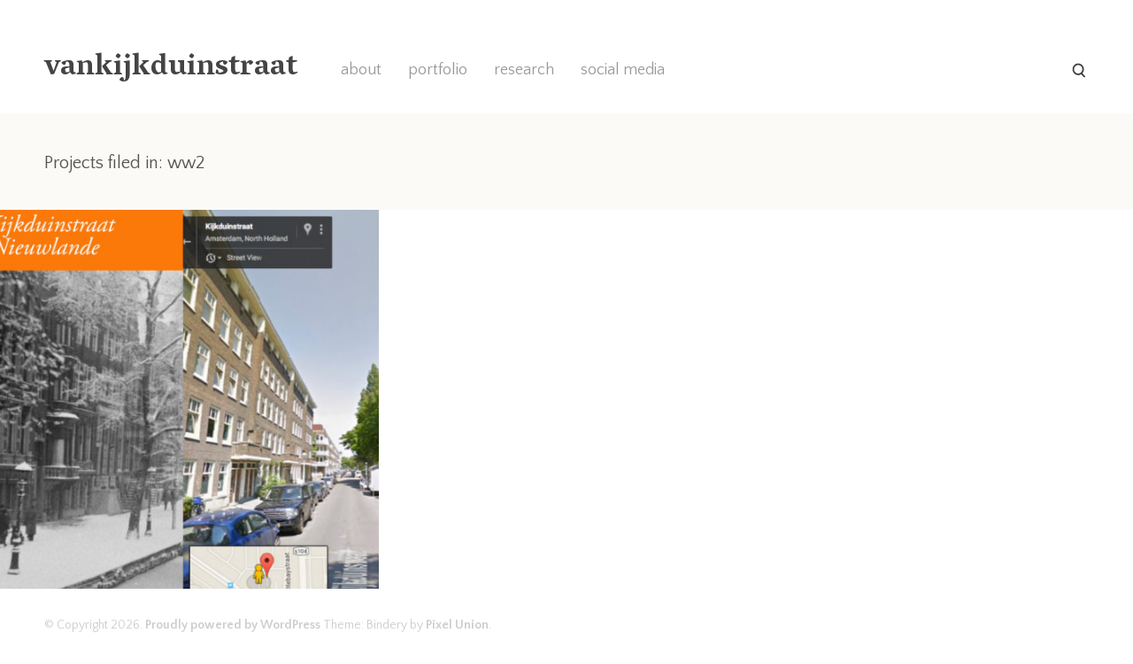

--- FILE ---
content_type: text/html; charset=UTF-8
request_url: http://www.vankijkduinstraat.nl/project-tag/ww2/
body_size: 5840
content:
<!DOCTYPE html>
<html lang="en-US">
<head>
<meta charset="UTF-8">
<meta http-equiv="X-UA-Compatible" content="IE=edge">
<meta name="viewport" content="width=device-width, initial-scale=1">
<meta name="theme-version" content="1.3.0">
<title>ww2 | Project Tags | vankijkduinstraat</title>
<link rel="profile" href="http://gmpg.org/xfn/11">
<link rel="pingback" href="http://www.vankijkduinstraat.nl/xmlrpc.php">
<meta name='robots' content='max-image-preview:large' />
	<style>img:is([sizes="auto" i], [sizes^="auto," i]) { contain-intrinsic-size: 3000px 1500px }</style>
	<link rel='dns-prefetch' href='//fonts.googleapis.com' />
<link rel="alternate" type="application/rss+xml" title="vankijkduinstraat &raquo; Feed" href="http://www.vankijkduinstraat.nl/feed/" />
<link rel="alternate" type="application/rss+xml" title="vankijkduinstraat &raquo; Comments Feed" href="http://www.vankijkduinstraat.nl/comments/feed/" />
<link rel="alternate" type="application/rss+xml" title="vankijkduinstraat &raquo; ww2 Project Tag Feed" href="http://www.vankijkduinstraat.nl/project-tag/ww2/feed/" />
<script type="text/javascript">
/* <![CDATA[ */
window._wpemojiSettings = {"baseUrl":"https:\/\/s.w.org\/images\/core\/emoji\/15.0.3\/72x72\/","ext":".png","svgUrl":"https:\/\/s.w.org\/images\/core\/emoji\/15.0.3\/svg\/","svgExt":".svg","source":{"concatemoji":"http:\/\/www.vankijkduinstraat.nl\/wp-includes\/js\/wp-emoji-release.min.js?ver=6.7.4"}};
/*! This file is auto-generated */
!function(i,n){var o,s,e;function c(e){try{var t={supportTests:e,timestamp:(new Date).valueOf()};sessionStorage.setItem(o,JSON.stringify(t))}catch(e){}}function p(e,t,n){e.clearRect(0,0,e.canvas.width,e.canvas.height),e.fillText(t,0,0);var t=new Uint32Array(e.getImageData(0,0,e.canvas.width,e.canvas.height).data),r=(e.clearRect(0,0,e.canvas.width,e.canvas.height),e.fillText(n,0,0),new Uint32Array(e.getImageData(0,0,e.canvas.width,e.canvas.height).data));return t.every(function(e,t){return e===r[t]})}function u(e,t,n){switch(t){case"flag":return n(e,"\ud83c\udff3\ufe0f\u200d\u26a7\ufe0f","\ud83c\udff3\ufe0f\u200b\u26a7\ufe0f")?!1:!n(e,"\ud83c\uddfa\ud83c\uddf3","\ud83c\uddfa\u200b\ud83c\uddf3")&&!n(e,"\ud83c\udff4\udb40\udc67\udb40\udc62\udb40\udc65\udb40\udc6e\udb40\udc67\udb40\udc7f","\ud83c\udff4\u200b\udb40\udc67\u200b\udb40\udc62\u200b\udb40\udc65\u200b\udb40\udc6e\u200b\udb40\udc67\u200b\udb40\udc7f");case"emoji":return!n(e,"\ud83d\udc26\u200d\u2b1b","\ud83d\udc26\u200b\u2b1b")}return!1}function f(e,t,n){var r="undefined"!=typeof WorkerGlobalScope&&self instanceof WorkerGlobalScope?new OffscreenCanvas(300,150):i.createElement("canvas"),a=r.getContext("2d",{willReadFrequently:!0}),o=(a.textBaseline="top",a.font="600 32px Arial",{});return e.forEach(function(e){o[e]=t(a,e,n)}),o}function t(e){var t=i.createElement("script");t.src=e,t.defer=!0,i.head.appendChild(t)}"undefined"!=typeof Promise&&(o="wpEmojiSettingsSupports",s=["flag","emoji"],n.supports={everything:!0,everythingExceptFlag:!0},e=new Promise(function(e){i.addEventListener("DOMContentLoaded",e,{once:!0})}),new Promise(function(t){var n=function(){try{var e=JSON.parse(sessionStorage.getItem(o));if("object"==typeof e&&"number"==typeof e.timestamp&&(new Date).valueOf()<e.timestamp+604800&&"object"==typeof e.supportTests)return e.supportTests}catch(e){}return null}();if(!n){if("undefined"!=typeof Worker&&"undefined"!=typeof OffscreenCanvas&&"undefined"!=typeof URL&&URL.createObjectURL&&"undefined"!=typeof Blob)try{var e="postMessage("+f.toString()+"("+[JSON.stringify(s),u.toString(),p.toString()].join(",")+"));",r=new Blob([e],{type:"text/javascript"}),a=new Worker(URL.createObjectURL(r),{name:"wpTestEmojiSupports"});return void(a.onmessage=function(e){c(n=e.data),a.terminate(),t(n)})}catch(e){}c(n=f(s,u,p))}t(n)}).then(function(e){for(var t in e)n.supports[t]=e[t],n.supports.everything=n.supports.everything&&n.supports[t],"flag"!==t&&(n.supports.everythingExceptFlag=n.supports.everythingExceptFlag&&n.supports[t]);n.supports.everythingExceptFlag=n.supports.everythingExceptFlag&&!n.supports.flag,n.DOMReady=!1,n.readyCallback=function(){n.DOMReady=!0}}).then(function(){return e}).then(function(){var e;n.supports.everything||(n.readyCallback(),(e=n.source||{}).concatemoji?t(e.concatemoji):e.wpemoji&&e.twemoji&&(t(e.twemoji),t(e.wpemoji)))}))}((window,document),window._wpemojiSettings);
/* ]]> */
</script>
<link rel='stylesheet' id='twb-open-sans-css' href='https://fonts.googleapis.com/css?family=Open+Sans%3A300%2C400%2C500%2C600%2C700%2C800&#038;display=swap&#038;ver=6.7.4' type='text/css' media='all' />
<link rel='stylesheet' id='twb-global-css' href='http://www.vankijkduinstraat.nl/wp-content/plugins/wd-instagram-feed/booster/assets/css/global.css?ver=1.0.0' type='text/css' media='all' />
<style id='wp-emoji-styles-inline-css' type='text/css'>

	img.wp-smiley, img.emoji {
		display: inline !important;
		border: none !important;
		box-shadow: none !important;
		height: 1em !important;
		width: 1em !important;
		margin: 0 0.07em !important;
		vertical-align: -0.1em !important;
		background: none !important;
		padding: 0 !important;
	}
</style>
<link rel='stylesheet' id='wp-block-library-css' href='http://www.vankijkduinstraat.nl/wp-includes/css/dist/block-library/style.min.css?ver=6.7.4' type='text/css' media='all' />
<style id='classic-theme-styles-inline-css' type='text/css'>
/*! This file is auto-generated */
.wp-block-button__link{color:#fff;background-color:#32373c;border-radius:9999px;box-shadow:none;text-decoration:none;padding:calc(.667em + 2px) calc(1.333em + 2px);font-size:1.125em}.wp-block-file__button{background:#32373c;color:#fff;text-decoration:none}
</style>
<style id='global-styles-inline-css' type='text/css'>
:root{--wp--preset--aspect-ratio--square: 1;--wp--preset--aspect-ratio--4-3: 4/3;--wp--preset--aspect-ratio--3-4: 3/4;--wp--preset--aspect-ratio--3-2: 3/2;--wp--preset--aspect-ratio--2-3: 2/3;--wp--preset--aspect-ratio--16-9: 16/9;--wp--preset--aspect-ratio--9-16: 9/16;--wp--preset--color--black: #000000;--wp--preset--color--cyan-bluish-gray: #abb8c3;--wp--preset--color--white: #ffffff;--wp--preset--color--pale-pink: #f78da7;--wp--preset--color--vivid-red: #cf2e2e;--wp--preset--color--luminous-vivid-orange: #ff6900;--wp--preset--color--luminous-vivid-amber: #fcb900;--wp--preset--color--light-green-cyan: #7bdcb5;--wp--preset--color--vivid-green-cyan: #00d084;--wp--preset--color--pale-cyan-blue: #8ed1fc;--wp--preset--color--vivid-cyan-blue: #0693e3;--wp--preset--color--vivid-purple: #9b51e0;--wp--preset--gradient--vivid-cyan-blue-to-vivid-purple: linear-gradient(135deg,rgba(6,147,227,1) 0%,rgb(155,81,224) 100%);--wp--preset--gradient--light-green-cyan-to-vivid-green-cyan: linear-gradient(135deg,rgb(122,220,180) 0%,rgb(0,208,130) 100%);--wp--preset--gradient--luminous-vivid-amber-to-luminous-vivid-orange: linear-gradient(135deg,rgba(252,185,0,1) 0%,rgba(255,105,0,1) 100%);--wp--preset--gradient--luminous-vivid-orange-to-vivid-red: linear-gradient(135deg,rgba(255,105,0,1) 0%,rgb(207,46,46) 100%);--wp--preset--gradient--very-light-gray-to-cyan-bluish-gray: linear-gradient(135deg,rgb(238,238,238) 0%,rgb(169,184,195) 100%);--wp--preset--gradient--cool-to-warm-spectrum: linear-gradient(135deg,rgb(74,234,220) 0%,rgb(151,120,209) 20%,rgb(207,42,186) 40%,rgb(238,44,130) 60%,rgb(251,105,98) 80%,rgb(254,248,76) 100%);--wp--preset--gradient--blush-light-purple: linear-gradient(135deg,rgb(255,206,236) 0%,rgb(152,150,240) 100%);--wp--preset--gradient--blush-bordeaux: linear-gradient(135deg,rgb(254,205,165) 0%,rgb(254,45,45) 50%,rgb(107,0,62) 100%);--wp--preset--gradient--luminous-dusk: linear-gradient(135deg,rgb(255,203,112) 0%,rgb(199,81,192) 50%,rgb(65,88,208) 100%);--wp--preset--gradient--pale-ocean: linear-gradient(135deg,rgb(255,245,203) 0%,rgb(182,227,212) 50%,rgb(51,167,181) 100%);--wp--preset--gradient--electric-grass: linear-gradient(135deg,rgb(202,248,128) 0%,rgb(113,206,126) 100%);--wp--preset--gradient--midnight: linear-gradient(135deg,rgb(2,3,129) 0%,rgb(40,116,252) 100%);--wp--preset--font-size--small: 13px;--wp--preset--font-size--medium: 20px;--wp--preset--font-size--large: 36px;--wp--preset--font-size--x-large: 42px;--wp--preset--spacing--20: 0.44rem;--wp--preset--spacing--30: 0.67rem;--wp--preset--spacing--40: 1rem;--wp--preset--spacing--50: 1.5rem;--wp--preset--spacing--60: 2.25rem;--wp--preset--spacing--70: 3.38rem;--wp--preset--spacing--80: 5.06rem;--wp--preset--shadow--natural: 6px 6px 9px rgba(0, 0, 0, 0.2);--wp--preset--shadow--deep: 12px 12px 50px rgba(0, 0, 0, 0.4);--wp--preset--shadow--sharp: 6px 6px 0px rgba(0, 0, 0, 0.2);--wp--preset--shadow--outlined: 6px 6px 0px -3px rgba(255, 255, 255, 1), 6px 6px rgba(0, 0, 0, 1);--wp--preset--shadow--crisp: 6px 6px 0px rgba(0, 0, 0, 1);}:where(.is-layout-flex){gap: 0.5em;}:where(.is-layout-grid){gap: 0.5em;}body .is-layout-flex{display: flex;}.is-layout-flex{flex-wrap: wrap;align-items: center;}.is-layout-flex > :is(*, div){margin: 0;}body .is-layout-grid{display: grid;}.is-layout-grid > :is(*, div){margin: 0;}:where(.wp-block-columns.is-layout-flex){gap: 2em;}:where(.wp-block-columns.is-layout-grid){gap: 2em;}:where(.wp-block-post-template.is-layout-flex){gap: 1.25em;}:where(.wp-block-post-template.is-layout-grid){gap: 1.25em;}.has-black-color{color: var(--wp--preset--color--black) !important;}.has-cyan-bluish-gray-color{color: var(--wp--preset--color--cyan-bluish-gray) !important;}.has-white-color{color: var(--wp--preset--color--white) !important;}.has-pale-pink-color{color: var(--wp--preset--color--pale-pink) !important;}.has-vivid-red-color{color: var(--wp--preset--color--vivid-red) !important;}.has-luminous-vivid-orange-color{color: var(--wp--preset--color--luminous-vivid-orange) !important;}.has-luminous-vivid-amber-color{color: var(--wp--preset--color--luminous-vivid-amber) !important;}.has-light-green-cyan-color{color: var(--wp--preset--color--light-green-cyan) !important;}.has-vivid-green-cyan-color{color: var(--wp--preset--color--vivid-green-cyan) !important;}.has-pale-cyan-blue-color{color: var(--wp--preset--color--pale-cyan-blue) !important;}.has-vivid-cyan-blue-color{color: var(--wp--preset--color--vivid-cyan-blue) !important;}.has-vivid-purple-color{color: var(--wp--preset--color--vivid-purple) !important;}.has-black-background-color{background-color: var(--wp--preset--color--black) !important;}.has-cyan-bluish-gray-background-color{background-color: var(--wp--preset--color--cyan-bluish-gray) !important;}.has-white-background-color{background-color: var(--wp--preset--color--white) !important;}.has-pale-pink-background-color{background-color: var(--wp--preset--color--pale-pink) !important;}.has-vivid-red-background-color{background-color: var(--wp--preset--color--vivid-red) !important;}.has-luminous-vivid-orange-background-color{background-color: var(--wp--preset--color--luminous-vivid-orange) !important;}.has-luminous-vivid-amber-background-color{background-color: var(--wp--preset--color--luminous-vivid-amber) !important;}.has-light-green-cyan-background-color{background-color: var(--wp--preset--color--light-green-cyan) !important;}.has-vivid-green-cyan-background-color{background-color: var(--wp--preset--color--vivid-green-cyan) !important;}.has-pale-cyan-blue-background-color{background-color: var(--wp--preset--color--pale-cyan-blue) !important;}.has-vivid-cyan-blue-background-color{background-color: var(--wp--preset--color--vivid-cyan-blue) !important;}.has-vivid-purple-background-color{background-color: var(--wp--preset--color--vivid-purple) !important;}.has-black-border-color{border-color: var(--wp--preset--color--black) !important;}.has-cyan-bluish-gray-border-color{border-color: var(--wp--preset--color--cyan-bluish-gray) !important;}.has-white-border-color{border-color: var(--wp--preset--color--white) !important;}.has-pale-pink-border-color{border-color: var(--wp--preset--color--pale-pink) !important;}.has-vivid-red-border-color{border-color: var(--wp--preset--color--vivid-red) !important;}.has-luminous-vivid-orange-border-color{border-color: var(--wp--preset--color--luminous-vivid-orange) !important;}.has-luminous-vivid-amber-border-color{border-color: var(--wp--preset--color--luminous-vivid-amber) !important;}.has-light-green-cyan-border-color{border-color: var(--wp--preset--color--light-green-cyan) !important;}.has-vivid-green-cyan-border-color{border-color: var(--wp--preset--color--vivid-green-cyan) !important;}.has-pale-cyan-blue-border-color{border-color: var(--wp--preset--color--pale-cyan-blue) !important;}.has-vivid-cyan-blue-border-color{border-color: var(--wp--preset--color--vivid-cyan-blue) !important;}.has-vivid-purple-border-color{border-color: var(--wp--preset--color--vivid-purple) !important;}.has-vivid-cyan-blue-to-vivid-purple-gradient-background{background: var(--wp--preset--gradient--vivid-cyan-blue-to-vivid-purple) !important;}.has-light-green-cyan-to-vivid-green-cyan-gradient-background{background: var(--wp--preset--gradient--light-green-cyan-to-vivid-green-cyan) !important;}.has-luminous-vivid-amber-to-luminous-vivid-orange-gradient-background{background: var(--wp--preset--gradient--luminous-vivid-amber-to-luminous-vivid-orange) !important;}.has-luminous-vivid-orange-to-vivid-red-gradient-background{background: var(--wp--preset--gradient--luminous-vivid-orange-to-vivid-red) !important;}.has-very-light-gray-to-cyan-bluish-gray-gradient-background{background: var(--wp--preset--gradient--very-light-gray-to-cyan-bluish-gray) !important;}.has-cool-to-warm-spectrum-gradient-background{background: var(--wp--preset--gradient--cool-to-warm-spectrum) !important;}.has-blush-light-purple-gradient-background{background: var(--wp--preset--gradient--blush-light-purple) !important;}.has-blush-bordeaux-gradient-background{background: var(--wp--preset--gradient--blush-bordeaux) !important;}.has-luminous-dusk-gradient-background{background: var(--wp--preset--gradient--luminous-dusk) !important;}.has-pale-ocean-gradient-background{background: var(--wp--preset--gradient--pale-ocean) !important;}.has-electric-grass-gradient-background{background: var(--wp--preset--gradient--electric-grass) !important;}.has-midnight-gradient-background{background: var(--wp--preset--gradient--midnight) !important;}.has-small-font-size{font-size: var(--wp--preset--font-size--small) !important;}.has-medium-font-size{font-size: var(--wp--preset--font-size--medium) !important;}.has-large-font-size{font-size: var(--wp--preset--font-size--large) !important;}.has-x-large-font-size{font-size: var(--wp--preset--font-size--x-large) !important;}
:where(.wp-block-post-template.is-layout-flex){gap: 1.25em;}:where(.wp-block-post-template.is-layout-grid){gap: 1.25em;}
:where(.wp-block-columns.is-layout-flex){gap: 2em;}:where(.wp-block-columns.is-layout-grid){gap: 2em;}
:root :where(.wp-block-pullquote){font-size: 1.5em;line-height: 1.6;}
</style>
<link rel='stylesheet' id='bindery-style-css' href='http://www.vankijkduinstraat.nl/wp-content/themes/bindery/style.css?ver=1.3.0' type='text/css' media='all' />
<link rel='stylesheet' id='bindery-webfonts-css' href='https://fonts.googleapis.com/css?family=Quattrocento+Sans%3A400%2C400italic%2C700italic%2C700%7CVesper+Libre%3A700&#038;subset=latin%2Clatin-ext&#038;ver=6.7.4' type='text/css' media='all' />
<script type="text/javascript" src="http://www.vankijkduinstraat.nl/wp-includes/js/jquery/jquery.min.js?ver=3.7.1" id="jquery-core-js"></script>
<script type="text/javascript" src="http://www.vankijkduinstraat.nl/wp-includes/js/jquery/jquery-migrate.min.js?ver=3.4.1" id="jquery-migrate-js"></script>
<script type="text/javascript" src="http://www.vankijkduinstraat.nl/wp-content/plugins/wd-instagram-feed/booster/assets/js/circle-progress.js?ver=1.2.2" id="twb-circle-js"></script>
<script type="text/javascript" id="twb-global-js-extra">
/* <![CDATA[ */
var twb = {"nonce":"3295d3c15d","ajax_url":"http:\/\/www.vankijkduinstraat.nl\/wp-admin\/admin-ajax.php","plugin_url":"http:\/\/www.vankijkduinstraat.nl\/wp-content\/plugins\/wd-instagram-feed\/booster","href":"http:\/\/www.vankijkduinstraat.nl\/wp-admin\/admin.php?page=twb_instagram-feed"};
var twb = {"nonce":"3295d3c15d","ajax_url":"http:\/\/www.vankijkduinstraat.nl\/wp-admin\/admin-ajax.php","plugin_url":"http:\/\/www.vankijkduinstraat.nl\/wp-content\/plugins\/wd-instagram-feed\/booster","href":"http:\/\/www.vankijkduinstraat.nl\/wp-admin\/admin.php?page=twb_instagram-feed"};
/* ]]> */
</script>
<script type="text/javascript" src="http://www.vankijkduinstraat.nl/wp-content/plugins/wd-instagram-feed/booster/assets/js/global.js?ver=1.0.0" id="twb-global-js"></script>
<link rel="https://api.w.org/" href="http://www.vankijkduinstraat.nl/wp-json/" /><link rel="EditURI" type="application/rsd+xml" title="RSD" href="http://www.vankijkduinstraat.nl/xmlrpc.php?rsd" />
<meta name="generator" content="WordPress 6.7.4" />
<style id="bindery-customize-content-link-color">
      a,
      .page-header .author .fn,
      .attachment-header span {
        color: #5087a5;
      }

      .btn,
      button,
      input[type="button"],
      input[type="reset"],
      input[type="submit"],
      .navigation-bar,
      .portfolio-card-overlay {
        background-color: #5087a5;
      }
    </style><style id="bindery-customize-content-active-color">
      a:hover,
      a:active,
      .entry-title a:hover,
      .site-nav-menu a:hover,
      .post-navigation a:hover {
        color: #444444;
      }

      .site-nav-menu .parent > a:hover:after {
        border-color: #444444 transparent transparent transparent;
      }

      @media screen and (min-width: 840px) {
        .site-nav-menu li .parent > a:hover:after {
          border-color: transparent transparent transparent #444444;
        }

        .rtl .site-nav-menu li .parent > a:hover:after {
          border-color: transparent #444444 transparent transparent;
        }

        .site-nav-menu > a:hover,
        .site-nav-menu > .parent.active > a {
          color: #444444;
        }
      }
    </style><style id="bindery-customize-content-accent-color">
      .entry-title a,
      .post-navigation a,
      .portfolio .entry-title,
      body .singular .intro:first-letter,
      .entry-content .jetpack-portfolio-shortcode .portfolio-entry-title,
      body #main div#jp-relatedposts div.jp-relatedposts-items .jp-relatedposts-post .jp-relatedposts-post-title a,
      body #main div#jp-relatedposts div.jp-relatedposts-items-visual h4.jp-relatedposts-post-title {
        color: #7f0c2b;
      }
    </style></head>

<body class="archive tax-jetpack-portfolio-tag term-ww2 term-8 not-singular portfolio-archive has-site-title">
<div class="hfeed site" id="page">


  <header class="site-header layout-span" id="masthead" role="banner">

    <div class="site-nav-toggle">
      <a><span class="screen-reader-text">Toggle Menu</span></a>
    </div>

    <div class="site-header-wrap">

      <div class="site-header-content">

                  <div class="site-branding">
            
                          <div class="site-tagline">
                <h1 class="site-title">
                  <a href="http://www.vankijkduinstraat.nl/" rel="home">vankijkduinstraat</a>
                </h1>
                <h2 class="site-description"></h2>
              </div>
                      </div>
        
        <div class="site-nav"><span class="site-nav-title">Menu</span><ul class="site-nav-menu" role="menu"><li><a href="http://www.vankijkduinstraat.nl/about/">about</a></li><li><a href="http://www.vankijkduinstraat.nl/">portfolio</a></li><li><a href="http://www.vankijkduinstraat.nl/research/">research</a></li><li><a href="http://www.vankijkduinstraat.nl/dutchpg/">social media</a></li></ul></div>
        <div class="site-filter">
          
          <form role="search" method="get" class="search-form" action="http://www.vankijkduinstraat.nl/">
  <label>
    <span class="screen-reader-text">Search for:</span>
    <input type="search" class="search-field" placeholder="Search" value="" name="s">
  </label>
  <input type="submit" class="search-submit" value="Search">
</form>
        </div>

      </div>

    </div>

  </header>


  <div class="site-content" id="content">

  <section class="content-area" id="primary">
    
<header class="page-header layout-span">
      <h1 class="page-title">
      Projects filed in: ww2    </h1>
  
  </header>

    <main class="site-main portfolio-area" id="main" role="main">
                            
<article class="entry portfolio-card post-50 jetpack-portfolio type-jetpack-portfolio status-publish has-post-thumbnail hentry jetpack-portfolio-tag-75yearsoffreedom jetpack-portfolio-tag-75yearsoffreeedom jetpack-portfolio-tag-dday75 jetpack-portfolio-tag-doorpdatzweeg jetpack-portfolio-tag-drenthe jetpack-portfolio-tag-friendship75 jetpack-portfolio-tag-hongerwinter jetpack-portfolio-tag-tweedewereldoorlog jetpack-portfolio-tag-wo2 jetpack-portfolio-tag-worldwar2 jetpack-portfolio-tag-worldwartwo jetpack-portfolio-tag-ww2" id="post-50" data-terms="[5,7,6,16,15,9,12,10,11,14,13,8]">
  <a class="portfolio-card-link" href="http://www.vankijkduinstraat.nl/portfolio/about/"></a>

  <header class="portfolio-card-header">
    <div class="portfolio-card-meta">
      <div class="portfolio-card-types">
              </div>

      <h1 class="portfolio-card-title">about</h1>
    </div>
    <div class="portfolio-card-overlay"></div>
  </header>

  <div class="portfolio-card-thumbnail hidpi-image"
    data-src="http://www.vankijkduinstraat.nl/wp-content/uploads/2016/08/Van-Kijkduinstraat-480x480.jpg"
    data-src-hidpi="http://www.vankijkduinstraat.nl/wp-content/uploads/2016/08/Van-Kijkduinstraat-960x960.jpg"
    data-src-width="480"
    data-src-parent=".portfolio-card">
  </div>
</article>
                    </main>

        <nav class="navigation infinite-navigation layout-span end" role="navigation">
      <h1 class="screen-reader-text">Posts navigation</h1>
      <div class="nav-links">
        <a id="infinite-handle">Load more</a>
      </div>
      <div class="navigation-bar"></div>
    </nav>
      </section>



<div class="widget-area widget-count-0" id="secondary" role="complementary">
  
  </div>

  </div><!-- #content -->

  <footer class="site-footer layout-span" id="colophon" role="contentinfo">
    
    <div class="site-copyright">&copy; Copyright 2026.</div>

    <div class="site-credits">
      <a href="http://wordpress.org/">Proudly powered by WordPress</a>
      Theme: Bindery by <a href="http://pixelunion.net/" rel="designer">Pixel Union</a>.    </div>
  </footer>
</div>

<script type="text/javascript" src="http://www.vankijkduinstraat.nl/wp-content/themes/bindery/js/vendor.js?ver=1.3.0" id="bindery-vendor-js"></script>
<script type="text/javascript" src="http://www.vankijkduinstraat.nl/wp-content/themes/bindery/js/theme.js?ver=1.3.0" id="bindery-theme-js"></script>

</body>
</html>
